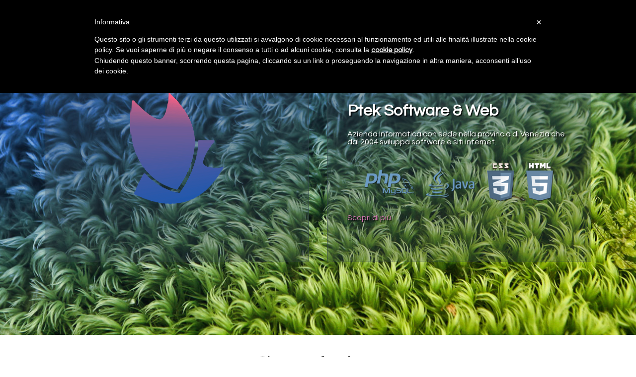

--- FILE ---
content_type: text/html; charset=ISO-8859-1
request_url: https://www.ptek.it/
body_size: 4661
content:
<!doctype html>
<html>
<head>
		<title>Ptek - Software su misura e siti internet</title>

		<meta http-equiv="Content-Type" content="text/html; charset=UTF-8">
	  <link rel="shortcut icon" href="/images/saku-icon.png" />

		<meta name="viewport" content="width=device-width, initial-scale=1">
		<meta name="description" content="Azienda Informatica con sede nella provincia di Venezia che dal 2004 sviluppa software su misura, gestionali pronti all'uso e Siti Internet" />
		<meta name="keywords" content="Sakuweb, software, siti internet su misura, Veneto, Venezia, gestionali veneto, siti web responsive, azienda informatica, crea gestionali">
		<meta name="author" content="Ptek Software">

		<script src="/js/jquery-1.9.0.min.js"></script>
		<!---SWAL-->
		<script src="/js/sweetalert/dist/sweetalert.min.js"></script>
		<link rel="stylesheet" type="text/css" href="/js/sweetalert/dist/sweetalert.css">
		
		<!---fullpage---->
		<script src="//ajax.googleapis.com/ajax/libs/jqueryui/1.9.1/jquery-ui.min.js"></script>
		<script src="/js/sweetalert/dist/sweetalert.min.js"></script>
		<link rel="stylesheet" type="text/css" href="/js/sweetalert/dist/sweetalert.css">

		
		<link rel="stylesheet" href="/css/mycss.css?9">		
		<link rel="stylesheet" href="/css/font.css">
		<link href="//fonts.googleapis.com/css?family=Questrial" rel="stylesheet">					

</head>		
<body>
<!-- Global site tag (gtag.js) - Google Analytics -->
<script async src="https://www.googletagmanager.com/gtag/js?id=UA-50826270-1"></script>
<script>
  window.dataLayer = window.dataLayer || [];
  function gtag(){dataLayer.push(arguments);}
  gtag('js', new Date());

  gtag('config', 'UA-50826270-1', { 'anonymize_ip': true });
</script>  
	<script>
		
		function toggle_sub_menu( li ){
				li.children(".sub-menu").slideToggle("fast");	
				li.find(".icon-arrow").toggleClass("icon-arrow-rotate");
		}
		
		function close_sub_menu( li ){
				li.children(".sub-menu").slideUp("fast");	
				li.find(".icon-arrow").removeClass("icon-arrow-rotate");
		}
		
		$(document).ready(function(){	
		
		$("#btn-responsive-menu").click(function(){
			$(this).find(".icon-bar").each(function(){
				$(this).toggleClass("icon-bar-active");	
			});
			$("#menu").slideToggle();	
			
		});
		
		
		$("#menu li").each(function(){
			$(this).click(function(event){
				event.stopPropagation();
				toggle_sub_menu($(this));
			});	
		});
		
		$(document).click(function(){
			$("#menu li").each(function(){
				close_sub_menu($(this));	
			});
		});
		
		});
	</script>
  	

	
	
	<header  class="row  bg-dark ">
		<div class="container1  m-a"  >
			<div id="logo" class=""><a title="Home" href="/"><img alt="Logo Ptek" id="logo-img" class="img-responsive" src="/images/logo-home-ptek.png" ></a></div>
		<div id="btn-responsive-menu" class="btn-responsive-menu">
    	<span class="icon-bar bg-gradient"></span>
    	<span class="icon-bar bg-gradient"></span>
    	<span class="icon-bar bg-gradient"></span>
  	</div>  
  	
	
	 	<ul id="menu" class="ul-eee">
			
				
			<li onclick="document.location.href='/chi-siamo.html'" class=" li-home ">
    		<div class="hover-line bg-gradient"></div>
    		<a title="CHI SIAMO" href="/chi-siamo.html"  >CHI SIAMO </a>
    	</li>          			


				
			<li onclick="document.location.href='/software.html'" class=" li-home ">
    		<div class="hover-line bg-gradient"></div>
    		<a title="SOFTWARE" href="/software.html"  >SOFTWARE </a>
    	</li>          			


				
			<li onclick="document.location.href='/siti-internet.html'" class=" li-home ">
    		<div class="hover-line bg-gradient"></div>
    		<a title="SITI INTERNET" href="/siti-internet.html"  >SITI INTERNET </a>
    	</li>          			


				
			<li onclick="document.location.href='/contatti.html'" class=" li-home ">
    		<div class="hover-line bg-gradient"></div>
    		<a title="CONTATTI" href="/contatti.html"  >CONTATTI </a>
    	</li>          			


         
            
    	<!--li onclick="document.location.href='/chi-siamo.html'" >
    		<div class="hover-line bg-gradient"></div>
    		<a title="Chi Siamo" href="/chi-siamo.html"  >CHI SIAMO</a>
    	</li>          
    	<li onclick="document.location.href='/software.html'" >
    		<div class="hover-line bg-gradient"></div>
    		<a title="I nostri softaware" href="/software.html"  >SOFTWARE</a>
    	</li>
    	<li onclick="document.location.href='/siti-internet.html'" >
    		<div class="hover-line bg-gradient"></div>
    		<a title="I nostri siti internet" href="/siti-internet.html"  >SITI INTERNET</a>
    	</li>
         
            
    	<li onclick="document.location.href='/contatti.html'" >
    		<div class="hover-line bg-gradient"></div>
    		<a title="Contatti" href="/contatti.html"  >CONTATTI</a>
    	</li-->
	
			<div class="social-header">
				<a title="Facebook" target="_blank" href="https://www.facebook.com/gestionaleambulatorio/"><img src="/images/fb-icon.png"></a>
				<a title="Linkedin" target="_blank" href="https://www.linkedin.com/company/ptek"><img src="/images/in-icon.png"></a>
			</div>
	  </ul>
	  	
  	</div>
  	
	</header>
	
	<div class="row oh"></div>
	
		
	

	<script src="/js/home-proto-slider.js"></script>
	<div id="claim" class="row oh">
		<div class="row  m-a slide-cont" >
	
			<div id="riquadro-left" class="riq-home" style="cursor: pointer; " >
	  		<div class="testo-nel-riquadro testo-chiaro">
	  			<center><img alt="Ptek" src="/images/big-logo-sakuweb.png"></center>
	  		</div>
	  	</div>


	  	<div id="riquadro-right" class="riq-home" style="cursor: pointer" onclick="document.location.href='/chi-siamo.html'">
	  		<div class="testo-nel-riquadro testo-chiaro">
	  			<h1 class="testo-chiaro">Ptek Software & Web</h1>
					Azienda Informatica con sede nella provincia di Venezia che dal 2004 sviluppa software e siti internet.
					<div class="row linguaggi-prog">
						<img alt="php" src="/images/php.png">	
						<img alt="java" src="/images/java.png">	
						<img alt="css3" src="/images/css3.png">	
						<img alt="html5" src="/images/asdf5.png">	
					</div>
					
	  		</div>
	  		<div class="scopri-di-piu"><a title="chi siamo" class="color-pink" href="/chi-siamo.html">Scopri di pi&ugrave;</a></div>
	  	</div>

			
		</div>
		<div class="row  m-a slide-cont" >
	
			<div id="riquadro-left" class="riq-home" style="cursor: pointer; " onclick="document.location.href='/software.html'">
	  		<div class="testo-nel-riquadro testo-chiaro">
	  			<center><img alt="I nostri Prodotti" src="/images/slide1.png"></center>
	  		</div>
	  	</div>


	  	<div id="riquadro-right" class="riq-home" style="cursor: pointer" onclick="document.location.href='/software.html'">
	  		<div class="testo-nel-riquadro testo-chiaro">
	  			<h1 class="testo-chiaro">I Nostri Software</h1>
					offriamo un'ampia gamma di soluzioni, gestionali pronti all'uso e software su misura
					
					<div class="row linguaggi-prog">
							
							
					</div>
					
	  		</div>
	  		<div class="scopri-di-piu"><a title="I nostri corsi" class="color-pink" href="/software.html">Scopri di pi&ugrave;</a></div>
	  	</div>

			
		</div>
		<div class="row  m-a slide-cont" >
	
			<div id="riquadro-left" class="riq-home" style="cursor: pointer; " onclick="document.location.href=''">
	  		<div class="testo-nel-riquadro testo-chiaro">
	  			<center><img alt="Sentiero Luminoso Venezia" src="/images/light-venice-port.jpg"></center>
	  		</div>
	  	</div>


	  	<div id="riquadro-right" class="riq-home" style="cursor: pointer" onclick="window.open('http://www.veneziatoday.it/cronaca/sensori-canale-malamocco-nebbia.html')">
	  		<div class="testo-nel-riquadro testo-chiaro">
	  			<h1 class="testo-chiaro">Cliente: Light Venice Port</h1>
					Ptek ha realizzato il software per la gestione dell'illiuminazione e dei sensori di visibilit&agrave; nel canale dei petroli della laguna di Venezia
	  		</div>
	  		<div class="scopri-di-piu"><a title="I nostri corsi" class="color-pink" target="_blank" href="http://www.veneziatoday.it/cronaca/sensori-canale-malamocco-nebbia.html">Scopri di pi&ugrave;</a></div>
	  	</div>

			
		</div>
	</div>
	
	
	
	

<script>
	$( document ).ready(function() {
		//init_slide(prima_slide, timeout, delay, loop)
			init_slide(0, 12000, 1000, true);
	
	});	
</script>
	
	
<!--script>
	
	var bg_url_images = ["/images/slider-1.jpg" , "/images/salacorsi-larga.jpg"] ;
	var cont = 1;
	function change_slide(){
			//console.log(bg_url_images[cont%bg_url_images.length], bg_url_images.length );
			$("#claim").css({"background-image" : "url('"+bg_url_images[cont%bg_url_images.length]+"')" });
			cont++;
	}
	
	function slide_in_riq(){
		var riq_w = $(".riq-home").width();
		console.log(riq_w);
		var riq_padding = parseInt($(".riq-home").css("padding"));
		var win_w = $(window).width();
		var ingombro = (riq_w*2) + (riq_padding*4) ;
		
		var sposta = 120;
		if( (win_w - ingombro)/2 > 0 ){
			sposta = 	(win_w - ingombro) / 2 - 20;
		}
		
		if(sposta < 0 || win_w <= 700){
			sposta = 0;	
		}
		
		sposta = sposta+"px";
		
		//console.log( win_w, riq_w, riq_padding, ingombro, sposta  );	

			$("#riquadro-left").delay(500).animate({
					left: sposta,
					opacity: "1.0",			
			}, 400);
			
			$("#riquadro-right").delay(500).animate({
					right: sposta,
					opacity: "1.0",			
			}, 400);
			
		
	}
	
	
	
	
	$( document ).ready(function() {
		
		slide_in_riq();
		/*
		setInterval(change_slide , 8000  );
		*/
	
	});

</script-->

<div class="container1 m-a sr">
	<center><h2 class="color-dark" style="margin: 40px 0 0 0;">Che cosa facciamo</h2></center>
</div>

<div class="container1 oh m-a" >
		<div class="row oh text-center">
		
		<div class="box-home oh">
				
				<table width=100%>
					<tr>
						<td class="icon-box scrollreveal" align=left valign=top><img alt="Facciamo software su misura" class="img-responsive" src="/images/sw-su-misura.png"></td>
						<td class="text-box scrollreveal">
							<h3 class="color-dark">Software su misura</h3>	
							<p class="color-dark scrollreveal">
							Realizziamo software personalizzato partendo dalle vostre esigenze.<br>
Siamo inoltre specializzati in conversione di software già esistenti (es. Da Access a Web) e nell'interfacciamento di altre applicazioni aziendali.
							</p>
						</td>
					</tr>
				</table>	
				
			</div>
			
			<div class="box-home oh">
				
				<table width=100%>
					<tr>
						<td class="icon-box scrollreveal" align=left valign=top><img alt="Programmi già pronti" class="img-responsive" src="/images/soluzioni.png"></td>
						<td class="text-box scrollreveal">
							<h3 class="color-dark">Piattaforme pronte all'uso</h3>	
							<p class="color-dark scrollreveal">
							Disponiamo di un'ampia gamma di soluzioni già pronte, che possono essere attivate e rese pienamente operative in breve tempo. E' inoltre possibile richiedere personalizzazioni aggiuntive ai pacchetti disponibili.
							</p>
						</td>
					</tr>
				</table>	
				
			</div>
			
				
		</div>
		<div class="row oh text-center">
		
		<div class="box-home oh">
				
				<table width=100%>
					<tr>
						<td class="icon-box scrollreveal" align=left valign=top><img alt="Incona Creiamo Siti internet" class="img-responsive" src="/images/website.png"></td>
						<td class="text-box">
							<h3 class="color-dark scrollreveal">Siti internet su misura</h3>	
							<p class="color-dark scrollreveal">
								La nostra filosofia è "<i>Tutto si può fare</i>". Creiamo siti internet a seconda del vostro gusto e stile, aiutandovi nelle scelte tecniche e stilistiche.
								
							</p>
						</td>
					</tr>
				</table>	
				
			</div>
			
			<div class="box-home oh">
				
				<table width=100%>
					<tr>
						<td class="icon-box scrollreveal" align=left valign=top><img alt="Creiamo siti di E-commerce" class="img-responsive" src="/images/e-commerce.png"></td>
						<td class="text-box">
							<h3 class="color-dark scrollreveal">E-Commerce</h3>	
							<p class="color-dark scrollreveal">
								Offriamo soluzioni di e-commerce sicure e complete per la gestione dei Vostri clienti, prodotti, magazzino, news, pagamenti, fatturazione, sconti, promozioni e tanto altro ancora.
							</p>
						</td>
					</tr>
				</table>	
				
			</div>
			
				
		</div>
		<div class="row oh text-center">
		
		<div class="box-home oh">
				
				<table width=100%>
					<tr>
						<td class="icon-box scrollreveal" align=left valign=top><img alt="Grafica Responsive" class="img-responsive" src="/images/web-design.png"></td>
						<td class="text-box">
							<h3 class="color-dark scrollreveal">Grafica Responsive</h3>	
							<p class="color-dark scrollreveal">
								Il nostro reparto grafico realizza su misura Design professionali e accattivanti, secondo gli stili moderni e gli standard principali del Web Design Responsive.
							</p>
						</td>
					</tr>
				</table>	
				
			</div>
			
			<div class="box-home oh">
				
				<table width=100%>
					<tr>
						<td class="icon-box scrollreveal" align=left valign=top><img alt="Analisi SEO" class="img-responsive" src="/images/seo.png"></td>
						<td class="text-box">
							<h3 class="color-dark scrollreveal">SEO</h3>	
							<p class="color-dark scrollreveal">
								Implementiamo in ogni progetto le principali tecniche SEO per favorire il più possibile un buon posizionamento del Vostro sito sui principali motori di ricerca.
							</p>
						</td>
					</tr>
				</table>	
				
			</div>
			
				
		</div>
	</div>	

	<br><br><br><br>
	<footer class="row oh">
		
		<div id="footer-left" class="contenitore-infinity  footer">
			<div class="dx">
				<p><h4>Ptek Software & Web</h4></p>
				<p><h5>
					Sede operativa: via Provinciale sud, 7 -  30030 Foss&ograve; (VE)
					<br>
					<br>
					<a href="tel:3408382058"><img src="/images/phone-icon.png" class="icon-foot"> +39 340 8382058 </a>
					<br>
					<br>
					<a href="mailto:info@ptek.it" rel="nofollow" title="mail Ptek"><img src="/images/mail-icon.png" class="icon-foot">info@ptek.it</a>
					</h5>
				</p>
				

			</div>
		</div>
		
		<div id="footer-right" class="contenitore-infinity  footer">
			<div class="sx">
				<p><h4>Link Utili</h4></p>

			<p><h5>
				<a title="Assistenza Ptek" rel="nofollow" href="https://get.teamviewer.com/6hnzz77">Assistenza Remota </a>
				<br><br>
				<!--a title="Assistenza Ptek" rel="nofollow" href="/assistenza-ptek.dmg">Assistenza Remota Mac</a>
				<br><br-->
				<a title="Gestionale Ambulatorio" rel="nofollow" href="http://www.gestionaleambulatorio.it/">Gestionale Ambulatorio</a>
				<br><br>
				<a title="StackOverflow" rel="nofollow" href="https://stackoverflow.com/">Stackoverflow</a>
				<br><br>
				</h5></p>
	
				<p><h5>


					
<script type="text/javascript">
	var _iub = _iub || [];
	_iub.csConfiguration = {
		cookiePolicyId: 8092706,
		siteId: 784996,
		lang: "it"
	};
</script>
<script type="text/javascript" src= "//cdn.iubenda.com/cookie_solution/safemode/iubenda_cs.js" charset="UTF-8" async></script>

					
					</h5></p>
			</div>
		</div>
		
		
		<div id="footer-privacy" class="row">
			
				<h5>
					Copyright &copy; 2026 Ptek di Pozzer Davide - P. IVA: 03795330277 - 
					<a href="//www.iubenda.com/privacy-policy/8092706" class="iubenda-nostyle no-brand iubenda-embed color-aaa" title="Privacy Policy">Privacy Policy</a><script type="text/javascript">(function (w,d) {var loader = function () {var s = d.createElement("script"), tag = d.getElementsByTagName("script")[0]; s.src = "//cdn.iubenda.com/iubenda.js"; tag.parentNode.insertBefore(s,tag);}; if(w.addEventListener){w.addEventListener("load", loader, false);}else if(w.attachEvent){w.attachEvent("onload", loader);}else{w.onload = loader;}})(window, document);</script>
					<a href="https://www.iubenda.com/privacy-policy/8092706/cookie-policy" class="iubenda-nostyle no-brand iubenda-embed color-aaa" title="Cookie Policy">Cookie Policy</a> <script type="text/javascript">(function (w,d) {var loader = function () {var s = d.createElement("script"), tag = d.getElementsByTagName("script")[0]; s.src="https://cdn.iubenda.com/iubenda.js"; tag.parentNode.insertBefore(s,tag);}; if(w.addEventListener){w.addEventListener("load", loader, false);}else if(w.attachEvent){w.attachEvent("onload", loader);}else{w.onload = loader;}})(window, document);</script>
					<a href='/dpo.html' class="color-aaa">Responsabile della Protezione dei dati (DPO)</a>
				</h5>
			
		</div>		
	</footer>
	
	<script src="/js/scrollreveal.min.js"></script>
	<script>
		window.sr = ScrollReveal({ reset: true });
    sr.reveal('.scrollreveal', {scale: 1,distance: '50px',opacity: 0,reset: false,duration: 800 ,easing: 'ease-out' });

</script>

</body>
</html>

--- FILE ---
content_type: text/css
request_url: https://www.ptek.it/css/mycss.css?9
body_size: 3451
content:
input, textarea, select {
  -webkit-appearance: none;
  -webkit-border-radius: 0;
}

input[type="checkbox"]{
  -webkit-appearance: checkbox;
}
input[type="radio"] {
  -webkit-appearance: radio;
}

input[type="text"] {
  -webkit-appearance: text;
}

body{
margin:0;	
	
}

h2{
	font-size: 28px;	
}

.row{
	width: 100%;
	height: auto;	
}

.clearfix {
  overflow: auto;
}

.container1{
	width: 100%;
	max-width: 1100px;	
}




@media(max-width: 1101px){
	
	.margin-cel{
		width: 95%;
		width: calc(100% - 30px);
		max-width: 1100px; 
				
	}

		
}

.m-a{
	margin: auto	;
}

.f-left{
	float: left;	
}

.f-right{
	float: right;	
}

.oh{
	overflow: hidden;
}

.color-gray{
	color: #797979;
}

.color-aaa{
	color: #aaa	;
}

.color-dark{
	color: #555;
}

.color-black{
	color: #333;	
}

.color-white{
	color: #fff;	
}

.color-orange{
	color:	#db6707;
}

.color-blue{
	color: #306dd4;	
}
.color-pink{
	color: #d576b3;	
}

.line-height-1{
	line-height: 27px;	
}



.bg-dark{
	background-color: #34444d;	
}

.bg-gradient{
	background: #306dd4; /* For browsers that do not support gradients */
  background: -webkit-linear-gradient(left,#306dd4, #d576b3); /* For Safari 5.1 to 6.0 */
  background: -o-linear-gradient(right,#306dd4, #d576b3); /* For Opera 11.1 to 12.0 */
  background: -moz-linear-gradient(right,#306dd4, #d576b3); /* For Firefox 3.6 to 15 */
  background: linear-gradient(right,#306dd4, #d576b3); /* Standard syntax */
}

.bg-gray{
	background-color: #f5f5f5;	
}

.bg-white{
	background: #fff !important;	
}

.text-center{
	text-align: center;	
}

.img-responsive{
	width: 100%;
	height: auto;	
	margin: 0;
	padding: 0;
	display: block;
}

.hide-max600, .hide-max500{
	display: block;	
}

.show-max600, .show-max500{
	display: none;	
}

@media(max-width: 500px){
	.hide-max600{
		display: none;	
	}
	
	.show-max600{
		display: block;	
	}
		
}
@media(max-width: 500px){
	.hide-max500{
		display: none;	
	}
	
	.show-max500{
		display: block;	
	}
		
}

/*******header menu*******/
header{
	margin: 0 0 0 0;
	
	min-height:  115px;
}


.btn-responsive-menu{
	display:                none;
	padding:                4px;
	cursor:                 pointer;
	color:                  white;
	background-color:        transparent;
	float: right;
	margin: 20px 5px 10px 0;
	
	
}

.icon-bar{
	display:                 block;
	width:                   30px;
	height:                  3px;
	margin:                  5px;

	
}

.icon-bar-active{
		
}

#logo{			
	margin: 35px 0 0 0 ;
	float: left;
	  
}

header ul{
	display: block;
	margin: 48px 0% 0 0;
	margin-bottom: 0;	
	padding: 0;
	width:auto ;
	float: right;
	
}

header ul li{
		list-style-type : none;
		padding: 10px 10px 10px 10px;
		margin: 0 20px 0 0; 
		cursor: pointer;
		float: left;
		font-size: 15px;
		border-top: 2px solid transparent;
		transition: border-top 0.2s ease-out;
  -moz-transition: border-top 0.2s ease-out;
  -webkit-transition: border-top 0.2s ease-out;
  -o-transition: border-top 0.2s ease-out;
  position: relative;
  
}

header ul li .hover-line{
	width: 0;
	top: -2px;
	position: absolute;
	height: 2px;
	left: 0;
	-webkit-transition: width 0.2s;
-moz-transition: width 0.2s;
-ms-transition: width 0.2s;
-o-transition: width 0.2s;
transition: width 0.2s;

}


header ul li:hover .hover-line, .current-page .hover-line{
		width: calc(100% + 0px);
}


header ul li:last-child{
	margin: 0;	
}

header ul li a{
	
	text-decoration: none;	
	font-weight: bold;
}

.ul-dark li a{
	color: #444;	
}

.ul-eee li a{
	color: #eee;	
}

.icon-arrow{
	display: inline-block;
	margin-left: 6px; 
	-webkit-transition: -webkit-transform 0.2s;
-moz-transition: -moz-transform 0.2s;
-ms-transition: -ms-transform 0.2s;
-o-transition: -o-transform 0.2s;
transition: transform 0.2s;
}

.icon-arrow-rotate{
	-ms-transform: rotate(180deg); /* IE 9 */
    -webkit-transform: rotate(180deg); /* Chrome, Safari, Opera */
    transform: rotate(180deg);	
}


header ul li:hover{
	/*
	background-color: #efefef;
	*/
	/*
	border-top: 2px solid #4383e7;
	*/
}


header ul li ul{
	display: none;
	position: absolute;
	top: 25px;
	left: 0;
	padding: 0;
	z-index: 10; 	
	background-color: #fafafa;
	width: 200px;
	box-shadow: 0 0 10px rgba(0, 0, 0, 0.3);
}

header ul li ul li{
	width: calc(100% - 20px);	
	padding: 16px 10px 16px 10px;
	border: none;
}

header ul li ul li:hover{
	border: none;
	background-color: #eee;	
}

.social-header{
	float: right;
	border-left: 2px solid #858f94; 
	margin: 0 0 0 30px;
	
	padding: 0;
}

.social-header img{
	display: inline-block;
	
	margin: 6px 0 3px 13px; 
}


@media(max-width: 905px){
		header{
			min-height:  80px;
		}
		#logo{			
			max-width: 180px;	
			margin: 20px 0 0 15px;
			
		}
		
		.btn-responsive-menu{
			display: block;	
		}
		header ul,
		header ul li ul{
			position: static;
			overflow: hidden;
			display: none;
			float: none;
			width: 100%;
			box-shadow:none;
			text-align: left;
			
		}
		
		header ul li{
			
			float: none;
			text-align: left;
			width: 100%;
			padding: 15px 0 15px 0;
			text-indent: 15px;
			border-bottom: 1px solid #cecece; 
		}
		
		header ul li.li-home{
			border-bottom: 1px solid #465c68; 
		}
		
		header ul li ul{
			
		}
		
	.social-header{
		float: none;
		border-left: 2px solid #858f94; 
		margin: 5px 0 5px 0;
		border: none;
		padding: 0;
	}
		
		
}
 
/*******fine header***********/


/*******home**********/
#claim{
	
	height: auto;
	min-height: 560px;
	
	background-image: url("/images/grass-bg.jpg");
  background-position: center; 
  background-repeat: no-repeat;
   -moz-background-size: cover;    /* Mozilla*/
    -o-background-size: cover;      /* Opera*/
    background-size: cover;         /* Generic*/
	position: relative;
	 transition: background 1s linear;
  -moz-transition: background 1s linear;
  -webkit-transition: background 1s linear;
  -o-transition: background 1s linear; 
  
}


.riq-home{
	margin: 30px 0 ;
	padding: 40px;
	max-width: 450px;
	width: 40%;
	min-height: 300px;
	overflow: hidden;
	display:block;
	background-color: rgba(52, 68, 77, 0.3);
	border: 1px solid rgba(52, 68, 77, 1); 
	text-shadow: 2px 2px 1px rgba(0, 0, 0, 0.8);
	cursor: pointer;
	transition: background-color 0.4s ease-out;
  -moz-transition: background-color 0.4s ease-out;
  -webkit-transition: background-color 0.4s ease-out;
  -o-transition: background-color 0.4s ease-out;
	/* background-color: transparent;	*/
	position:relative;
	color: white;
	opacity: 0;
}

.linguaggi-prog{
	text-align: center;
	margin-top: 30px;
}

.linguaggi-prog img{
	display: inline-block;	
	vertical-align: middle;
	margin: 5px 10px 5px 10px;
	max-width: 100px;
}

.img-border3{
	border-radius: 3px;	
}

.riq-home:hover{
	background-color: rgba(100, 100, 100, 0.5);
}

#riquadro-left{
	float: left;
	
	
}

#riquadro-right{
	float: right;
	
}

.flex-box{
	display: flex;
}

.box-home{
	width: 48%;
	display: inline-block;
	margin: 40px 0 0 0 ;
	float: none;
	padding: 0;
	
	text-align: left;
	
	/*
	transition: box-shadow 0.3s ease-out;
  -moz-transition: box-shadow 0.3s ease-out;
  -webkit-transition: box-shadow 0.3s ease-out;
  -o-transition: box-shadow 0.3s ease-out; 
  */
  
}

.row .box-home:first-child{
	float: left;
	
}

.row .box-home:last-child{
	float: right;
	
}


.box-home a {
	text-decoration: none;	
}
/*
.box-home:hover{
		box-shadow: 0 0 20px rgba(0, 0, 0, 0.2);
		background-color: #fcfcfc;
}
*/


.icon-box{
	width: 80px;
	padding-right: 20px;	
}



.text-box h3{
	margin: 0;	
	margin-bottom: 10px;
}

.text-box p{
	margin:0;
	padding:0;
	font-size: 15px;	
}

.scopri-di-piu{

margin-top: 20px;
}

@media(max-width: 700px){
	#claim{
		height: auto;	
		min-height: 450px;
	}
	
	.flex-box{
		display: block;	
	}
		
	.riq-home{
		width: 80%;
		margin: 30px auto;	
	}
	#riquadro-left, #riquadro-right{
	float: none;	
}
	
	#riquadro-left{
		display: none;	
	}

	.box-home{
		width: 90%;
		margin: auto; 
		float: none !important;	
		margin: 40px auto 20px auto;
	}		
	.icon-box{
		width: 60px;	
	}
}


/****fine home****/

/******content*****/
#linea-top-c{
	height: 8px;	
	
}



.icon-h1{
	display: inline-block;
	vertical-align: top;	
	margin: 0 10px 5px 0;
}

.col50{
	width: 48%;	
}



#banner-content{
	height: auto;
	min-height: 150px;
	background-image: url("/images/banner-grass.jpg");
  background-position: center; 
  background-repeat: no-repeat;
   -moz-background-size: cover;    /* Mozilla*/
    -o-background-size: cover;      /* Opera*/
    background-size: cover;         /* Generic*/
	position: relative;
	 transition: background 1s linear;
  -moz-transition: background 1s linear;
  -webkit-transition: background 1s linear;
  -o-transition: background 1s linear; 
	  

}

.h1-c{
	 position: absolute;
  width: 95%;
  
  left: 0;
  right: 0;
  top: 50%;
  
  -webkit-transform: translateY(-50%);
  -ms-transform: translateY(-50%);
  transform: translateY(-50%);
  margin: auto;
	text-align: center;
	
}

@media(max-width: 520px){
		.h1-c{
				
		}
}




.testo-content{
	margin-top: 30px;
	font-size: 18px;	
}

/****fine content*********/

/*******software*********/

.box-softw{
/*	border: 1px solid #b1b1b1; */
	width: 95%;
	width: calc(100% - 52px);
	padding: 25px;	
	margin: 0px 0 30px 0;
}

.img-softw{
		width: 25%;
		float: left;
}

.text-softw{
	float: right; 	
	width: 70%;
}

.text-softw h2{
	margin: 	5px 0 20px 0;
	font-size: 28px;
	font-weight: normal;
}

.text-softw h3{
	font-weight: normal;
	margin: 0;
	line-height: 27px;
	font-size: 17px;
}

@media(max-width: 500px){
	.img-softw{
		width: 95%;
			margin: auto; 
			float: none;
	}
	.text-softw{
		float: none;	
		margin: 15px auto 0 auto;
		
		width: 95%;
	}	
}

/****siti internet**/
.box-sw{	
	width: 370px;
	max-width: 49%;
	position: relative;
	display: inline-block;
}
/*
.box-sw:first-child{
	float: left;	
}
.box-sw:last-child{
	float: right;	
}
*/
.filter-black{
	position: absolute;
	top: 0; left: 0;
	width: 100%;
	height: 100%;
	background-color: black;
	opacity: 0;
	transition: opacity .5s ease-out;
  -moz-transition: opacity .5s ease-out;
  -webkit-transition: opacity .5s ease-out;
  -o-transition: opacity .5s ease-out;
}


.box-sw .testo-box{
	 position: absolute;
	 border: 1px solid white; 	
	 width: calc(100% - 40px);
	 height: calc(100% - 40px);
	 top: 20px;
	 left: 0;
	 right: 0;
	 margin: auto;
	 cursor: pointer;
	 text-align: center;
	 opacity: 0;
	 transition: opacity .5s ease-out;
  -moz-transition: opacity .5s ease-out;
  -webkit-transition: opacity .5s ease-out;
  -o-transition: opacity .5s ease-out;
}



.box-sw h2{
	position: absolute;
	top: 70px; 
	left: 0; right: 0;
	margin: auto;
	text-shadow: 2px 2px 1px rgba(0, 0, 0, 0.7);
	
}

.box-sw .testo-box h3{
	position: absolute;
	bottom: 30px; 
	left: 0; right: 0;
	margin: auto;
	opacity: 0;
	font-size: 15px;
	font-weight: normal;	
	text-shadow: 2px 2px 1px rgba(0, 0, 0, 0.7);
	transition: opacity .5s ease-out;
  -moz-transition: opacity .5s ease-out;
  -webkit-transition: opacity .5s ease-out;
  -o-transition: opacity .5s ease-out;
}



.box-sw:hover .filter-black{
	opacity: 0.6;
	
}

.box-sw:hover .testo-box{
	opacity: 1;
	
}

.box-sw:hover  .testo-box h2{
	text-shadow: 2px 2px 1px rgba(0, 0, 0, 0.7);
	
}

.box-sw:hover  .testo-box h3{
	opacity: 1;	
}

.box-si{
	width: 28%;
	margin: 2%;	
}

.box-si .testo-box h2{
	margin-top: 25%;	
}

.h2-s{
	font-size: 20px;	
	
	padding: 10px 0 10px 0;
	background: rgba(0, 0, 0, 0.2); 
}

.box-si:hover .h2-s{
	background: none; 
}

@media(max-width: 700px){
	.box-sw {
			width: 100%;
			max-width: 100%;
	}	
	
	.box-si{
		width: 40%;
		margin: 4%;	
	}
	
}

@media(max-width:450px){
	.box-si{
		width: 92%;
		margin: 4%;	
		
	}
}

/******contatti*******/

.cool-input{
	width: 99%;
	height: 35px;
	text-indent: 10px;	
	font-size: 14px;
	border: 1px solid #aaa;
	border-radius: 1px;
}


textarea.cool-input{
	height: 80px;	
	padding: 15px;
	width: calc(99% - 30px);
	text-indent: 0;
	resize: vertical;
}

#contatti-table{
		max-width: 600px;
		border-collapse:collapse; 
	
}


#contatti-table tr td{
		padding: 7px 0 7px 0;
}

@media(max-width: 600px){
	#contatti-table tr td{
		display: block;
		width: 100%;
	}	
	
	#contatti-table tr td:nth-child(odd){
		padding: 10px 0 0 0;
	}
}


.btn-confirm{
	background-color: #a7b3c9;
	padding: 15px 45px 15px 45px;
	color: #fff;
	font-size: 19px;
	border: 2px solid #306dd4;
	border-radius: 5px;
	cursor: pointer;
	
}

.btn-confirm:hover{
		background-color: #ceabc1;
		border-color: #d576b3;
		color: #fff;
}



/********Footer********/
.icon-foot{
	display: inline-block;
	vertical-align: middle;
	width: 25px;
	margin-right: 5px;
		
}

#footer-privacy{
		background-color: #253646;
		padding:0	
		float:left;
		text-align: center;
			color: #aaa;
		overflow:hidden;

}

#footer-privacy h5{
	margin: 10px 0 0 0;
		
}

.footer{
			height: 180px;
			float:left;	
			width: 50%;	
}

.footer a{
	color: #67a4ff;
	font-size: 15px;
	text-decoration: none;
}



.dx{
	float:right;	
	margin-right: 25px;
	color: #eee;
}
.sx{
	float: left;
	margin-left: 25px;	
	color: #eee;
}

#footer-left{
	background-color: #455360;
	
}

#footer-right{
	background-color: #5e6a76;
	page-break-after: always;
}


@media (max-width: 749px){
	.footer{
		width:100%;

	}
	.sx, .dx{
		width: 90%;
		float: left;
		text-align: left;
		margin-right: 0;
		margin-left: 25px;
	}




}
/*****fine footer******/


--- FILE ---
content_type: text/css
request_url: https://www.ptek.it/css/font.css
body_size: 613
content:
@font-face {
    font-family: 'ralewaylight';
    src: url('../font/raleway-light-webfont.eot');
    src: url('../font/raleway-light-webfont.eot?#iefix') format('embedded-opentype'),
         url('../font/raleway-light-webfont.woff2') format('woff2'),
         url('../font/raleway-light-webfont.woff') format('woff'),
         url('../font/raleway-light-webfont.ttf') format('truetype'),
         url('../font/raleway-light-webfont.svg#ralewaylight') format('svg');
    font-weight: normal;
    font-style: normal;
}
@font-face {
    font-family: 'ralewaymedium';
    src: url('../font/raleway-medium-webfont.eot');
    src: url('../font/raleway-medium-webfont.eot?#iefix') format('embedded-opentype'),
         url('../font/raleway-medium-webfont.woff2') format('woff2'),
         url('../font/raleway-medium-webfont.woff') format('woff'),
         url('../font/raleway-medium-webfont.ttf') format('truetype'),
         url('../font/raleway-medium-webfont.svg#ralewaymedium') format('svg');
    font-weight: normal;
    font-style: normal;
}
@font-face {
    font-family: 'ralewayextralight';
    src: url('../font/raleway-extralight-webfont.eot');
    src: url('../font/raleway-extralight-webfont.eot?#iefix') format('embedded-opentype'),
         url('../font/raleway-extralight-webfont.woff2') format('woff2'),
         url('../font/raleway-extralight-webfont.woff') format('woff'),
         url('../font/raleway-extralight-webfont.ttf') format('truetype'),
         url('../font/raleway-extralight-webfont.svg#ralewayextralight') format('svg');
    font-weight: normal;
    font-style: normal;
}
@font-face {
    font-family: 'ralewayregular';
    src: url('../font/raleway-regular-webfont.eot');
    src: url('../font/raleway-regular-webfont.eot?#iefix') format('embedded-opentype'),
         
         url('../font/raleway-regular-webfont.svg#ralewayregular') format('svg');
    font-weight: normal;
    font-style: normal;
}
@font-face {
    font-family: 'alegre_sans_ncregular';
    src: url('../font/algre_sans_regular_nc-webfont.eot');
    src: url('../font/algre_sans_regular_nc-webfont.eot?#iefix') format('embedded-opentype'),
         url('../font/algre_sans_regular_nc-webfont.woff2') format('woff2'),
         url('../font/algre_sans_regular_nc-webfont.woff') format('woff'),
         url('../font/algre_sans_regular_nc-webfont.ttf') format('truetype'),
         url('../font/algre_sans_regular_nc-webfont.svg#alegre_sans_ncregular') format('svg');
    font-weight: normal;
    font-style: normal;
}

/*** per chrome che mette il giallo quando salvi la mail e la psw */
input:-webkit-autofill,
input:-webkit-autofill:hover,
input:-webkit-autofill:focus,
input:-webkit-autofill:active {
    transition: background-color 5000s ease-in-out 0s;
} 
/***/

@font-face {
font-family: 'Raleway';
font-style: normal;
font-weight: normal;
src: local('Raleway'), url('Raleway-Black.ttf') format('ttf');
}

@font-face {
    font-family: 'soho';
    src: url('../font/SohoGothicPro-Medium.otf');
    font-weight: bold;
    font-style: normal;
}


@font-face {
    font-family: 'soho';
    src: url('../font/SohoGothicPro-Light.otf');
    font-weight: normal;
    font-style: normal;
}



* {
		/*
		font-family: 'ralewayregular', sans-serif;
		*/
		font-family: 'Questrial', sans-serif;

	
	}

--- FILE ---
content_type: application/javascript; charset=utf-8
request_url: https://www.iubenda.com/cookie-solution/confs/js/8092706.js
body_size: -289
content:
_iub.csRC = { showBranding: false, publicId: '8067c679-6db6-11ee-8bfc-5ad8d8c564c0', floatingGroup: false };
_iub.csEnabled = true;
_iub.csPurposes = [4,1,3];
_iub.cpUpd = 1593077056;
_iub.csT = 0.025;
_iub.googleConsentModeV2 = true;
_iub.totalNumberOfProviders = 2;


--- FILE ---
content_type: application/javascript
request_url: https://www.ptek.it/js/home-proto-slider.js
body_size: 638
content:
	function init_slide(nslide, timeout, delay, loop){
		console.log(nslide, timeout, loop);
		
		$(".slide-cont").each(function(i){
			if(i != nslide){
				$(this).hide();	
			}
		});
		
		slide_in_riq(nslide, timeout, delay, loop);
	}
	
	function slide_in_riq(nslide, timeout, delay, loop){
		console.log("IN slide "+nslide);
		var that = $(".slide-cont:eq("+nslide+")");
		that.show();
		var sposta = calcola_sposta(nslide);
		

			that.find("#riquadro-left").delay(delay).animate({
					left: sposta,
					opacity: "1.0",			
			}, 400);
			
			that.find("#riquadro-right").delay(delay).animate({
					right: sposta,
					opacity: "1.0",			
			}, 400);
			
			if(loop){
				
				setTimeout(function(){
					slide_out_riq(nslide, timeout, delay, loop);
				}, timeout+delay);	
			}
			
		
	}
	
	function slide_out_riq(nslide, timeout, delay, loop){
		console.log("OUT slide "+nslide);
		var that = $(".slide-cont:eq("+nslide+")");
		var tot_slide = $(".slide-cont").length;
		var next_slide = (nslide+1)%tot_slide;
		
		var sposta = calcola_sposta(nslide);
		
			that.find("#riquadro-left").animate({
					left: "-"+sposta,
					opacity: "0",			
			}, 400);
			
			that.find("#riquadro-right").animate({
					right: "-"+sposta,
					opacity: "0",			
			},
			 400,
			function(){
						that.hide();				
						slide_in_riq(next_slide, timeout, delay, loop);		
					});
			
			
			
	}
	
	function calcola_sposta(nslide){
			var that = $(".slide-cont:eq("+nslide+")");
		
		var riq_w = that.find(".riq-home").width();
		//console.log(riq_w);
		var riq_padding = parseInt(that.find(".riq-home").css("paddingLeft"), 10);
		var win_w = $(window).width();
		//console.log("win_w", win_w);
		//console.log("riq_padding", riq_padding);
		var ingombro = (riq_w*2) + (riq_padding*4) ;
		//console.log("ingombro", ingombro);
		var sposta = 120;
		if( (win_w - ingombro)/2 > 0 ){
			sposta = 	(win_w - ingombro) / 2 - 20;
		}
		
		if(sposta < 0 || win_w <= 700){
			sposta = 0;	
		}
		
		sposta = sposta+"px";
		//console.log(sposta);
		return sposta;
	}
	
	
	
	
	